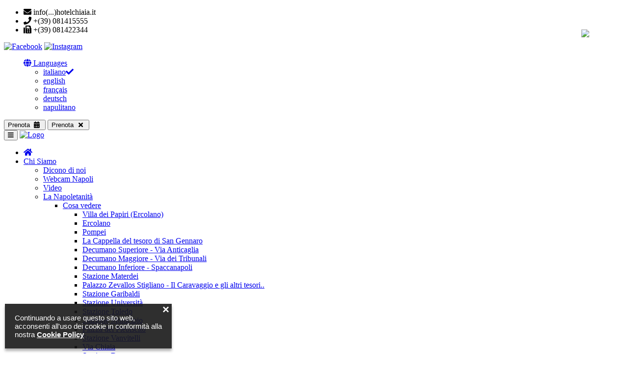

--- FILE ---
content_type: text/html; charset=ISO-8859-1
request_url: http://www.hotelchiaja.it/it/a-stanza-e-zi-idarella.html
body_size: 10951
content:
<!DOCTYPE html>
<html lang="it">
<head>
<meta charset="utf-8">
<meta http-equiv="X-UA-Compatible" content="IE=edge">
<meta name="viewport" content="width=device-width, initial-scale=1">

<meta name="description" content="'A stanza 'e z&igrave; Idarella - Il sito ufficiale del Chiaja Hotel de Charme a Napoli nella pedonale via Chiaia. Incantevole hotel a tre stelle situato nel cuore del centro di Napoli. Personale cordiale e calda ospitalit&agrave;">
<meta name="author" content="http://www.lampad.com">
<!-- Favicon -->
<link rel="shortcut icon" href="/tpl/default/assets/cms/icons/favicon.ico" type="image/x-icon">
<link rel="apple-touch-icon" href="/tpl/default/assets/cms/icons/apple-touch-icon.png">
<link rel="apple-touch-icon" sizes="57x57" href="/tpl/default/assets/cms/icons/apple-touch-icon-57x57.png">
<link rel="apple-touch-icon" sizes="72x72" href="/tpl/default/assets/cms/icons/apple-touch-icon-72x72.png">
<link rel="apple-touch-icon" sizes="76x76" href="/tpl/default/assets/cms/icons/apple-touch-icon-76x76.png">
<link rel="apple-touch-icon" sizes="114x114" href="/tpl/default/assets/cms/icons/apple-touch-icon-114x114.png">
<link rel="apple-touch-icon" sizes="120x120" href="/tpl/default/assets/cms/icons/apple-touch-icon-120x120.png">
<link rel="apple-touch-icon" sizes="144x144" href="/tpl/default/assets/cms/icons/apple-touch-icon-144x144.png">
<link rel="apple-touch-icon" sizes="152x152" href="/tpl/default/assets/cms/icons/apple-touch-icon-152x152.png">
<link rel="apple-touch-icon" sizes="180x180" href="/tpl/default/assets/cms/icons/apple-touch-icon-180x180.png">
<title>'A stanza 'e z&igrave; Idarella Chiaia Hotel de Charme a Via Chiaia nel cuore di Napoli</title>
<!-- Bootstrap core CSS -->
<link href="/tpl/default/assets/js/bootstrap/css/bootstrap.min.css" rel="stylesheet">
<!-- bootstrap-xxs -->
<link href="/tpl/default/assets/cms/css/bootstrap-xxs.css" rel="stylesheet">
<!-- RS5.0 Main Stylesheet -->
<link rel="stylesheet" type="text/css" href="/tpl/default/assets/css/revolution/settings.css">
<!-- RS5.0 Layers and Navigation Styles -->
<link rel="stylesheet" type="text/css" href="/tpl/default/assets/css/revolution/layers.css">
<link rel="stylesheet" type="text/css" href="/tpl/default/assets/css/revolution/navigation.css">
<link rel="stylesheet" type="text/css" href="/tpl/default/assets/cms/js/ekko-lightbox/ekko-lightbox.css">
<!-- Owl Stylesheets -->
<link rel="stylesheet" href="/tpl/default/assets/cms/js/owlcarousel/css/owl.carousel.css">
<link rel="stylesheet" href="/tpl/default/assets/cms/js/owlcarousel/css/owl.theme.default.min.css">
<link rel="stylesheet" href="/tpl/default/assets/cms/js/vegas-2.4.4/vegas.min.css">

<!-- Custom styles for this template -->
<link href="/tpl/default/assets/css/style.css" rel="stylesheet">
<!-- Theme skins -->
<link id="skin" href="/tpl/default/assets/cms/css/theme-colors/hotelchiaia.css?d=20200331A" rel="stylesheet">
<link href="/tpl/default/assets/css/line-icons/line-icons.css" rel="stylesheet">
<!-- HTML5 shim and Respond.js for IE8 support of HTML5 elements and media queries -->
<!--[if lt IE 9]>
<script src="/tpl/default/assets/js/html5shiv.min.js"></script>
<script src="/tpl/default/assets/js/respond.min.js"></script>
<![endif]-->
<!-- Custom Style -->
<link href="/tpl/default/assets/cms/css/style.css?d=20240515A" rel="stylesheet">
<!-- jQuery -->
<script src="/tpl/default/assets/js/jquery.min.js"></script>
<!-- Place your kit's code here -->
<script src="https://kit.fontawesome.com/0b10ff0af2.js" crossorigin="anonymous"></script>
<script src="https://unpkg.com/masonry-layout@4/dist/masonry.pkgd.min.js"></script>
<script src="https://unpkg.com/imagesloaded@4.1.4/imagesloaded.pkgd.js"></script>
<!-- Google tag (gtag.js) -->
<script async src="https://www.googletagmanager.com/gtag/js?id=G-FPE9CKTBSH"></script>
<script>
window.dataLayer = window.dataLayer || [];
function gtag(){dataLayer.push(arguments);}
gtag('js', new Date());
gtag('config', 'G-FPE9CKTBSH');
</script>
</head>
<body>
<!-- START - Top area -->
<div class="top-container">
<div class="container">
<div class="top-column-left">
<ul class="contact-line">
<li><i class="fa fa-envelope"></i> <span class="email">info(...)hotelchiaia.it</span></li>
<li><i class="fa fa-phone"></i> +(39) 081415555</li>
<li><i class="fa fa-fax"></i> +(39) 081422344</li>
</ul>
</div>
<div class="top-column-right">
<div class="top-social-network top-social-network-mod">
<a href="https://www.facebook.com/pages/Chiaja-Hotel-de-Charme-Napoli/168812721225?ref=hl" target="_blank" class="facebook"><img src="/tpl/default/assets/cms/icons/facebook.svg" alt="Facebook" /></a>
<a href="https://www.instagram.com/chiajahoteldecharme/" target="_blank" class="instagram"><img src="/tpl/default/assets/cms/icons/instagram.svg" alt="Instagram" /></a>
</div>
<ul class="register">
<li class="dropdown language" style="display: block;">
<a href="#" class="dropdown-toggle" data-toggle="dropdown"><i class="fa fa-globe"></i> Languages</a>
<ul class="dropdown-menu">

<li><a href="/#/" class="text-capitalize flag-#">italiano<i class="fa fa-check"></i></a></li>

<li><a href="/en/" class="text-capitalize flag-en">english</a></li>

<li><a href="/fr/" class="text-capitalize flag-fr">français</a></li>

<li><a href="/de/" class="text-capitalize flag-de">deutsch</a></li>

<li><a href="/na/" class="text-capitalize flag-na">napulitano</a></li>


</ul>
</li>
</ul>
</div>
</div>
</div>
<!-- END - Top area -->
<!-- START -  Navbar -->
<nav class="navbar navbar-default navbar-white megamenu" id="main-menu">
<div class="container">
<style>
#be-box select {
background-color: white;
border-color: #999;
width: 45px;
}
.room-block {
padding: 15px;
border: 1px solid #999;
margin: 0 0 30px;
background-color: white;
border-radius: 5px;
}
.room-block label {
font-weight: 400;
margin-bottom: 3px;
font-size: 1.4rem;
}
.room-label {
color: white;
position: absolute;
top: 0;
right: 15px;
background-color: #999;
padding: 0px 9px;
font-size: 1.3rem;
}
.room-persons {
width: 80px;
}
.child-container {
display: inline;
padding-left: 10px;
}
#rooms-dates {
display: inline;
/*width: 235px;*/
border-radius: 5px;
font-size: 1.6rem;
/*padding-left: 35px;*/
}
.room-dates-container {
display: inline-block;
position: relative;
width: 235px;
}
.room-dates-container input[type="text"] {
position: relative;
}
/*
.room-dates-container:after {
font-family: 'FontAwesome';
color:#999;
position: relative;
right: 30px;
content: "\f073";
cursor: pointer;
}
*/
#rooms-dates-button {
position: absolute;
display: block;
top: 3px;
right: 12px;
z-index: 1;
color: gray;
}
@media (max-width: 991px) {
.child-container {
display: block;
padding-left: 0;
}
.room-persons, .child-label {
width: 110px;
}
}
@media (min-width: 0) and (max-width: 420px) {
#be-box select {
width: auto;
}
#rooms-dates {
width: 100%;
border-radius: 5px;
font-size: 1.5rem;
}
.room-dates-container {
position: relative;
}
.room-dates-container:after {
position: absolute;
right: 15px;
top: -5px;
}
.room-label {
padding: 0 5px;
font-size: 1.1rem;
line-height: 2.2rem;
}
}
.btn-navlink .fa {
width: 20px;
}
.best-rate-button {
z-index: 999;
}
@media (min-width: 1500px) {
.best-rate-button {
width: 100px;
position: fixed;
right: 35px;
top: 35px;
}
}
@media (min-width: 481px) and (max-width: 1499px) {
.best-rate-button {
width: 80px;
position: absolute;
right: 15px;
top: 60px;
}
}
@media (min-width: 0) and (max-width: 480px) {
.best-rate-button {
width: 60px;
position: absolute;
right: 15px;
top: 60px;
}
}
</style>
<a href="#" class="best-rate-form"><img src="/tpl/default/assets/cms/img/lng/it/best_rate_5_percent.png" class="best-rate-button"></a>
<script type="text/javascript">
$(document).ready(function() {
var bestRateWrapp = $(".search-wrapper");
$(".best-rate-form").on("click", function() {
$(".show-form").hide();
bestRateWrapp.fadeIn().removeClass('slideOutUp').addClass('slideInDown');
$(".close-form").fadeIn();
$(".shopping-cart").fadeOut();
return false;
});
});
</script>
<!-- START - Navbar Right -->
<div class="navlink-right">
<button type="button" class="btn-navlink show-form"><span>Prenota</span> <i class="fa fa-calendar"></i></button>
<button type="button" class="btn-navlink close-form"><span>Prenota</span> <i class="fa fa-remove"></i></button>
</div>
<!-- END - Navbar Right -->
<!-- START - Form Search -->
<div class="search-wrapper" style="display: none;">
<div class="form-land">
<h4 class="title margin-clear">Prenota <strong>il tuo soggiorno</strong> con <strong>noi</strong></h4>
<p class="booking-message hidden-xs">Qui troverai la <b>Migliore Tariffa Garantita</b></p>
<div id="be-box" class="be_box">
<form name="be-box_form" id="be-box_form" target="_blank">
<div class="form-group">
<label class="date-input">Arrivo / Partenza</label>
<div class="room-dates-container">
<a href="#" id="rooms-dates-button"><i class="fa fa-calendar"></i></a>
<input type="text" id="rooms-dates" class="form-control">
</div>
<input id="arrival" type="hidden">
<input id="departure" type="hidden">
</div>
<div id="rooms-select-container" class="form-group"></div>
<div id="rooms-container" class="row"></div>
<div class="form-group">
<button type="submit" class="btn-e btn-e-primary btn-lg btn-block">Controlla la Disponibilit&agrave;</button>
</div>
<script type="text/javascript">
$(document).ready(function(){
var rooms_number = 10;
var adults_number = 3;
var childs_number = 4;
var childs_ages = 12;
function genOptions(num,start,select) {
var html = '';
for(var i = start; i <= num; i++) {
html += '<option value="'+i+'"';
if (i == select) {
html += ' selected="selected"';
}
html += '>'+i+'</option>\n';
}
return html;
}
function genChildren(num,index) {
var html = '';
for(var i = 1; i <= num; i++) {
html += '<select name="eta_chd'+index+'" id="eta_chd'+index+'_'+i+'" class="eta-child">\n' +
genOptions(childs_ages,0,0) +
'</select>\n' +
'';
}
return html;
}
function formatRooms(rooms) {
var rooms_string = new Array();
var childs;
var child_a;
var child_b;
for (i = 1; i <= rooms; i++) {
child_a = 0;
child_b = 0;
//alert(i);
childs = $('#child'+i).val();
if (childs > 0) {
for (j = 1; j <= childs; j++) {
//alert($('#child'+i).val());
if ($('#eta_chd'+i+'_'+j).val() > 2){
child_a++;
} else {
child_b++;
}
}
}
rooms_string[i-1] = $('#adulti'+i).val()+'_'+child_a+'_'+child_b;
//alert($('#adulti'+i).val());
}
return(rooms_string.join("|"));
}
$('#rooms-select-container').html(
$('<select/>', { id: 'rooms-select' }).html(
$.map(Array(rooms_number), function(o,i) {
i++;  // because array indices run from 0
return $('<option/>', { value: i }).text(i);
}) // map
) // <select/>
);
$('#rooms-select-container').prepend('<label>Camere</label> ');
var rooms_html = '';
for(var i = 1; i <= rooms_number; i++) {
rooms_html += '' +
'<div class="col-md-6 room-container" id="room'+i+'" style="display:none">' +
'<div class="room-block">' +
'  <div class="room-label">Camera '+i+'</div>\n' +
'  <div class="room-content">\n' +
'      <label class="room-persons">Adulti: </label>\n' +
'      <select name="num_ad" id="adulti'+i+'">\n' +
genOptions(adults_number,1,2) +
'      </select>\n' +
'      <br>\n' +
'      <label class="room-persons">Bambini: </label>\n' +
'      <select name="num_chd" id="child'+i+'" class="child-select">\n' +
genOptions(childs_number,0,0) +
'      </select>\n' +
'      <div class="child-container" style="display:none;">\n' +
'          <label class="child-label">Et&agrave; bambini: </label>\n' +
genChildren(childs_number,i) +
'      </div>\n' +
'  </div>\n' +
'</div>' +
'</div>' +
'';
}
$('#rooms-container').append(rooms_html);
rooms_html = '';
$('#rooms-select').on('change',function() {
var num = parseInt($(this).val(), 10);
var num_loop = rooms_number;
for(var i = 1; i <= num_loop; i++) {
if (i < num+1) {
$("#room"+i).slideDown("slow");
} else {
$("#room"+i).slideUp();
}
}
});
$('#rooms-select').trigger('change');
$(".child-select").each(function(i){
var childSelect = $(this);
childSelect.change(function() {
$this = $(this);
$childs = $this.val();
$childContainer = $this.siblings(".child-container");
if ($childs > 0) {
$etaChild = $childContainer.children(".eta-child");
$etaChild.hide();
for (var c = 0; c < $childs; c ++) {
$etaChild.eq(c).slideDown("slow");
}
$childContainer.show();
}else{
$childContainer.hide();
}
//alert($this.val());
});
});
var beToday = new Date();
var beTodayYear = new Intl.DateTimeFormat('en', { year: 'numeric' }).format(beToday);
var beTodayMonth = new Intl.DateTimeFormat('en', { month: '2-digit' }).format(beToday);
var beTodayDay = new Intl.DateTimeFormat('en', { day: '2-digit' }).format(beToday);
var beTodayF = beTodayYear+'-'+beTodayMonth+'-'+beTodayDay;
$('#arrival').val(beTodayF);
var beTomorrow = new Date();
beTomorrow.setDate(beTomorrow.getDate() + 1);
var beTomorrowYear = new Intl.DateTimeFormat('en', { year: 'numeric' }).format(beTomorrow);
var beTomorrowMonth = new Intl.DateTimeFormat('en', { month: '2-digit' }).format(beTomorrow);
var beTomorrowDay = new Intl.DateTimeFormat('en', { day: '2-digit' }).format(beTomorrow);
var beTomorrowF = beTomorrowYear+'-'+beTomorrowMonth+'-'+beTomorrowDay;
$('#departure').val(beTomorrowF);
var locale_setting = {
"daysOfWeek": beDaysOfWeek,
"monthNames": beMonthNames,
"direction": beDirection,
"applyLabel": beApply,
"cancelLabel": beClear,
"fromLabel": beFromLabel,
"toLabel": beToLabel,
"customRangeLabel": beCustomRangeLabel,
"firstDay": beFirstDay,
"format": beFormat
};
$('#rooms-dates').daterangepicker({
locale: locale_setting,
autoApply: true,
startDate: beToday,
endDate: beTomorrow,
minDate: beToday
}, function(start, end, label) {
$('#arrival').val(start.format('YYYY-MM-DD'));
$('#departure').val(end.format('YYYY-MM-DD'));
});
$("#be-box_form").submit(function(e){
e.preventDefault(e);
var be_href = "https://booking.ericsoft.com/BookingEngine/Book?idh=56E8B8707AD0212A&lang=it&cur=EUR";
be_href += "&arrival="+$('#arrival').val();
be_href += "&departure="+$('#departure').val();
be_href += "&pax="+formatRooms($('#rooms-select').val());
return window.open(be_href);
});
$('#rooms-dates-button').click(function () {
$('#rooms-dates').focus();
})
//$("#rooms-dates-button").data('#rooms-dates').toggle();
});
</script>

</form>
</div>
</div>
</div>
<!-- END - Form Search -->

<div class="navbar-header">
<button type="button" class="navbar-toggle" data-toggle="collapse" data-target="#navbar-menu">
<i class="fa fa-bars"></i>
</button>
<a class="navbar-brand logo" href="/it/">
<img src="/tpl/default/assets/cms/img/logo-top-dark.png" alt="Logo" />
</a>
</div>
<div class="collapse navbar-collapse" id="navbar-menu">
<ul id="topMain" class="nav navbar-nav navbar-right"><li><a href="/it/"><i class="fa fa-home"></i></a></li><li class="dropdown"><a class="dropdown-toggle" data-toggle="dropdown" href="/it/about/">Chi Siamo</a><ul class="dropdown-menu" role="menu"><li><a href="/it/pressroom/">Dicono di noi</a></li><li><a href="/it/webcam-napoli.html">Webcam Napoli</a></li><li><a href="/it/video.html">Video</a></li><li class="dropdown"><a href="/it/naples/">La Napoletanità</a><ul class="dropdown-menu" role="menu"><li class="dropdown"><a href="/it/experiences/">Cosa vedere</a><ul class="dropdown-menu" role="menu"><li><a href="/it/villa-dei-papiri-ercolano.html">Villa dei Papiri (Ercolano)</a></li><li><a href="/it/ercolano.html">Ercolano</a></li><li><a href="/it/pompei.html">Pompei</a></li><li><a href="/it/la-cappella-del-tesoro-di-san-gennaro.html">La Cappella del tesoro di San Gennaro</a></li><li><a href="/it/decumano-superiore-via-anticaglia.html">Decumano Superiore - Via Anticaglia</a></li><li><a href="/it/decumano-maggiore-via-dei-tribunali.html">Decumano Maggiore - Via dei Tribunali</a></li><li><a href="/it/decumano-inferiore-spaccanapoli.html">Decumano Inferiore - Spaccanapoli</a></li><li><a href="/it/stazione-materdei.html">Stazione Materdei</a></li><li><a href="/it/palazzo-zevallos-stigliano-il-caravaggio-e-gli-altri-tesori--.html">Palazzo Zevallos Stigliano - Il Caravaggio e gli altri tesori..</a></li><li><a href="/it/stazione-garibaldi.html">Stazione Garibaldi</a></li><li><a href="/it/stazione-universit.html">Stazione Università</a></li><li><a href="/it/stazione-toledo.html">Stazione Toledo</a></li><li><a href="/it/stazione-municipio.html">Stazione Municipio</a></li><li><a href="/it/piazza-del-plebiscito.html">Piazza del Plebiscito</a></li><li><a href="/it/stazione-vanvitelli.html">Stazione Vanvitelli</a></li><li><a href="/it/via-chiaia.html">Via Chiaia</a></li><li><a href="/it/stazione-dante.html">Stazione Dante</a></li><li><a href="/it/il-palazzo-reale-di-capodimonte.html">Il Palazzo Reale di Capodimonte</a></li><li><a href="/it/stazione-museo.html">Stazione Museo</a></li><li><a href="/it/mergellina.html">Mergellina</a></li><li><a href="/it/stazione-rione-alto.html">Stazione Rione Alto</a></li><li><a href="/it/santa-lucia-al-mare.html">Santa Lucia al mare</a></li><li><a href="/it/stazione-quattro-giornate.html">Stazione Quattro Giornate</a></li><li><a href="/it/la-villa-comunale.html">La Villa comunale</a></li><li><a href="/it/stazione-salvator-rosa.html">Stazione Salvator Rosa</a></li><li><a href="/it/teatro-san-carlo.html">Teatro San Carlo</a></li><li><a href="/it/il-teatro-mercadante.html">Il teatro Mercadante</a></li><li><a href="/it/il-teatro-bellini.html">Il teatro Bellini</a></li><li><a href="/it/il-teatro-sannazzaro.html">Il teatro Sannazzaro</a></li><li><a href="/it/il-maschio-angioino.html">Il Maschio Angioino</a></li><li><a href="/it/il-castel-sant-elmo.html">Il Castel Sant'Elmo</a></li><li><a href="/it/il-castel-capuano.html">Il Castel Capuano</a></li><li><a href="/it/il-castel-dell-ovo.html">Il Castel dell'Ovo</a></li><li><a href="/it/san-francesco-di-paola.html">San Francesco di Paola</a></li><li><a href="/it/santa-brigida.html">Santa Brigida</a></li><li><a href="/it/santa-maria-la-nova.html">Santa Maria la Nova</a></li><li><a href="/it/chiesa-del-gesu-nuovo.html">Chiesa del Gesù Nuovo</a></li><li><a href="/it/san-lorenzo-maggiore.html">San Lorenzo Maggiore</a></li><li><a href="/it/san-domenico-maggiore.html">San Domenico Maggiore</a></li><li><a href="/it/santa-chiara.html">Santa Chiara</a></li><li><a href="/it/il-duomo.html">Il Duomo</a></li><li><a href="/it/procida.html">Procida</a></li><li><a href="/it/ischia.html">Ischia</a></li><li><a href="/it/capri.html">Capri</a></li><li><a href="/it/il-miglio-sacro.html">Il Miglio Sacro</a></li><li><a href="/it/cosa-si-nasconde-sotto-via-cisterna-dell-olio.html">Cosa si nasconde sotto via Cisterna dell'olio?</a></li><li><a href="/it/l-arte-presepiale-a-napoli.html">L'Arte presepiale a Napoli</a></li><li><a href="/it/la-citta-della-scienza.html">La Città Della Scienza</a></li></ul></li><li class="dropdown"><a href="/it/style/">Cosa mangiare</a><ul class="dropdown-menu" role="menu"><li><a href="/it/la-ricetta-della-pizza-napoletana.html">La ricetta della pizza napoletana</a></li><li><a href="/it/maccheroni-ca-pummarola-ncoppa.html">Maccheroni ca Pummarola ncoppa</a></li><li><a href="/it/la-sfogliatella.html">La Sfogliatella</a></li><li><a href="/it/la-pastiera.html">La pastiera</a></li><li><a href="/it/il-casatiello.html">Il casatiello</a></li><li><a href="/it/impepata-di-cozze.html">Impepata di cozze</a></li><li><a href="/it/polipo-alla-luciana.html">Polipo alla Luciana</a></li><li><a href="/it/il-brodo-di-polipo.html">Il brodo di polipo</a></li><li><a href="/it/il-ragu-napoletano.html">Il ragù napoletano</a></li><li><a href="/it/il-baba.html">Il babà</a></li><li><a href="/it/gli-struffoli.html">Gli Struffoli</a></li><li><a href="/it/parmigiana-di-melanzane.html">Parmigiana di melanzane</a></li><li><a href="/it/gateau-di-patate.html">Gateau di patate</a></li><li><a href="/it/spaghetti-con-le-vongole.html">Spaghetti con le vongole</a></li><li><a href="/it/minestra-maritata.html">Minestra Maritata</a></li><li><a href="/it/pizza-di-scarole.html">Pizza di scarole</a></li><li><a href="/it/cannelloni-al-ragu-napoletano.html">Cannelloni al ragù napoletano</a></li><li><a href="/it/la-pizza-salsiccia-e-friarielli.html">La pizza salsiccia e friarielli</a></li><li><a href="/it/frittata-di-maccheroni.html">Frittata di maccheroni</a></li></ul></li><li><a href="/it/events/">Cosa Fare</a></li></ul></li></ul></li><li><a href="/it/dove-siamo.html">Dove Siamo</a></li><li class="dropdown"><a class="dropdown-toggle" data-toggle="dropdown" href="/it/rooms/">Camere</a><ul class="dropdown-menu" role="menu"><li><a href="/it/camera-standard.html">Camera Standard</a></li><li><a href="/it/camera-superior.html">Camera Superior</a></li><li class="dropdown"><a href="/it/la-storia-delle-camere.html">La storia delle camere</a><ul class="dropdown-menu" role="menu"><li><a href="/it/a-stanza-e-don-nicola.html">'A stanza 'e Don Nicola</a></li><li><a href="/it/a-stanza-do-maestro.html">'A stanza do Maestro</a></li><li><a href="/it/a-stanza-e-zi-assuntarella.html">'A stanza 'e zì Assuntarella</a></li><li class="active"><a href="#">'A stanza 'e zì Idarella</a></li><li><a href="/it/a-stanza-e-anastasia-a-friulana.html">'A stanza 'e Anastasia 'a Friulana</a></li><li><a href="/it/a-stanza-e-dorina-da-sorrento.html">'A stanza 'e Dorina da Sorrento</a></li><li><a href="/it/a-stanza-e-mimi-do-vesuvio.html">'A stanza 'e Mimi' do Vesuvio</a></li></ul></li></ul></li><li><a href="/it/contacts/">Contatti</a></li><li><a href="/it/promo/">Offerte</a></li></ul>
</div>
</div>
</nav>
<!-- END - Navbar -->
<div class="clearfix"></div>


<div class="parallax inner-head"style="background: url('/img/gall/154894333/158895601157.jpg') 50% 0 no-repeat fixed; background-size: cover;"

>

<div class="container">
<div class="row">
<div class="col-md-12">
<h4>
'A stanza 'e z&igrave; Idarella
</h4>
<ol class="breadcrumb">
<li><a href="/it/"><i class="fa fa-home pr-5 no-style"></i></a></li>
<li><a href="/it/rooms/">Camere</a></li>

<li><a href="/it/la-storia-delle-camere.html">La storia delle camere</a></li>

<li class="active">'A stanza 'e z&igrave; Idarella</li>
</ol>

</div>
</div>
</div>
</div>



<div class="container
margin-top-60
">
<div class="row">
<div class="col-md-12">
<div class="margin-bottom-30">
<div class="row">
<div class="owl-theme">
<div id="pages_slide_top" class="owl-carousel leftControls-right">
<div class="item">
<div class="thumbnail">
<div>
<img class="img-responsive bg-responsive bg-responsive-w" src="/tpl/default/assets/cms/img/ghost-100x70.png" style="background-image: url(/img/gall/154894333/158895602258.jpg);">
</div>
</div>
</div>

</div>
</div>
</div>
</div>
<div class="clearfix"></div>
<script type="text/javascript">
$("document").ready(function() {
$("#pages_slide_top").owlCarousel({
autoplay: false,
loop:true,
margin:0,
nav:true,
pagination: true,
autoplayTimeout: 2500,
autoplayHoverPause: true,
responsiveClass:true,
responsive:{
0:{
items:1,
nav:true
}
}
});
});
</script>

</div>
</div>
</div>

<div class="container container-body margin-bottom-30
">
<div class="row">
<div class="col-md-12 text-justify">
<div class="centerstyle" style="clear: left; text-align: justify;">Ida, terza  delle figlie di Nicola Lecaldano, conobbe Domenico Pace che da  Guglionesi, piccolo paesino del Molise, era venuto a studiare a Napoli  sul finire dell’800.<br />Si sposarono nel 1900 ed ebbero 5 figli: Vittorio, Marcello, Lucio, Manlio e Linda, la nostra rispettiva madre e nonna.<br />Purtroppo  il primogenito Vittorio si appassionò ai primi aereoplani a si arruolo  nella nascente aereonautica militare. Il suo aereo cadde due volte, la  seconda caduta fu per lui fatale. Ida pianse ogni notte sino alla sua  morte, avvenuta nel 1957, la perdita del suo figlio primogenito.<br />Domenico  Pace, allievo prediletto di Cardarelli, dedicò la sua vita alle scienze  mediche: si laureò in Medicina nel 1895 col massimo dei voti. Libero  docente in Patologia Medica nel 1900 ed in Clinica Medica nel 1905  divenne direttore dell’Istituto di Semeiotica medica nel 1910.<br />Medico  insigne indirizzò i suoi studi alla nascente branca della Cardiologia.  Con l’avvento dell’era tecnologica acquistò, primo in Italia, il primo  elettrocardiografo con il quale condusse studi e numerose scoperte sulle  formazioni anatomiche del cuore. <br />Il caso volle che mia suocera  abbia chiamato mio nonno per curare mio suocero affetto da una grave  (polmonite??).Si era alla fine degli anni 30 e mio nonno consigliò di  tenere il malato con porte e finestre aperte dicendo che, altrimenti, il  malato non avrebbe passato la notte. Il Prof.Pace, dopo essersi fatto  pagare il suo onorario di 150 lire salutò e se ne andò e mio suocero il  mattino seguente si svegliò guarito ed è vissuto, sano come un pesce,  altri 60 anni.<br />Ida non amava lasciarsi riprendere e la foto conservata in questa stanza è il suo unico ritratto.</div>
<ul>
<li>WiFi gratuito</li>
<li>Aria condizionata</li>
<li>Riscaldamento</li>
<li>Telefono</li>
<li>Minibar</li>
<li>Cassaforte</li>
<li>TV LCD</li>
<li>Prodotti da bagno</li>
<li>Pantofole</li>
<li>Sveglia Telefonica</li>
<li>Vasca Jacuzzi</li>
<li>Asciugacapelli</li>
</ul>
</div>
</div>
</div>

<div class="container margin-bottom-30">
<div class="row">

<div class="col-xxs-12 col-xs-6 col-sm-4 col-md-4 padding-0">
<a href="/img/gall/154894333/158895605221.jpg" data-toggle="lightbox" data-gallery="pages_gallery" class="hidden-xxs thumbnail">
<img src="/tpl/default/assets/cms/img/ghost-100x70.png" style="background-image: url(/img/gall/154894333/thumb/158895605221.jpg);" class="img-responsive bg-responsive bg-responsive-w">
</a>
<img src="/tpl/default/assets/cms/img/ghost-100x70.png" style="background-image: url(/img/gall/154894333/158895605221.jpg);" class="thumbnail visible-xxs-inline-block img-responsive bg-responsive bg-responsive-w">
</div>

<div class="col-xxs-12 col-xs-6 col-sm-4 col-md-4 padding-0">
<a href="/img/gall/154894333/158895605081.jpg" data-toggle="lightbox" data-gallery="pages_gallery" class="hidden-xxs thumbnail">
<img src="/tpl/default/assets/cms/img/ghost-100x70.png" style="background-image: url(/img/gall/154894333/thumb/158895605081.jpg);" class="img-responsive bg-responsive bg-responsive-w">
</a>
<img src="/tpl/default/assets/cms/img/ghost-100x70.png" style="background-image: url(/img/gall/154894333/158895605081.jpg);" class="thumbnail visible-xxs-inline-block img-responsive bg-responsive bg-responsive-w">
</div>

<div class="col-xxs-12 col-xs-6 col-sm-4 col-md-4 padding-0">
<a href="/img/gall/154894333/158895605361.jpg" data-toggle="lightbox" data-gallery="pages_gallery" class="hidden-xxs thumbnail">
<img src="/tpl/default/assets/cms/img/ghost-100x70.png" style="background-image: url(/img/gall/154894333/thumb/158895605361.jpg);" class="img-responsive bg-responsive bg-responsive-w">
</a>
<img src="/tpl/default/assets/cms/img/ghost-100x70.png" style="background-image: url(/img/gall/154894333/158895605361.jpg);" class="thumbnail visible-xxs-inline-block img-responsive bg-responsive bg-responsive-w">
</div>

<script>
$("document").ready(function() {
// disable wrapping
$(document).on('click', '[data-toggle="lightbox"][data-gallery="pages_gallery"]', function(event) {
event.preventDefault();
return $(this).ekkoLightbox({
wrapping: false
});
});
});
</script>
<!-- /CONTENT -->

</div>
</div>


<!-- START - Rooms -->
<div class="contain-wrapp gray-container">
<div class="container-fluid">

<div class="row
padding-top-45
">
<div class="col-md-12 owl-theme">
<div id="rooms-row" class="owl-carousel leftControls-right">
<div class="item">
<div class="thumbnail team-wrapp">
<div class="img-wrapper">
<a href="/it/camera-standard.html">
<img class="img-active img-responsive bg-responsive bg-responsive-w" src="/tpl/default/assets/cms/img/ghost-100x70.png" style="background-image: url(/img/gall/795614329/159489206138.jpg);" alt="Camera Standard">
</a>
</div>
<div class="caption">
<h5><a href="/it/camera-standard.html">Camera Standard</a></h5>
</div>
</div>
</div>

<div class="item">
<div class="thumbnail team-wrapp">
<div class="img-wrapper">
<a href="/it/camera-superior.html">
<img class="img-active img-responsive bg-responsive bg-responsive-w" src="/tpl/default/assets/cms/img/ghost-100x70.png" style="background-image: url(/img/gall/292100952/1588866210.jpg);" alt="Camera Superior">
</a>
</div>
<div class="caption">
<h5><a href="/it/camera-superior.html">Camera Superior</a></h5>
</div>
</div>
</div>

<div class="item">
<div class="thumbnail team-wrapp">
<div class="img-wrapper">
<a href="/it/la-storia-delle-camere.html">
<img class="img-active img-responsive bg-responsive bg-responsive-w" src="/tpl/default/assets/cms/img/ghost-100x70.png" style="background-image: url(/img/gall/202349391/159224059286.jpg);" alt="La storia delle camere">
</a>
</div>
<div class="caption">
<h5><a href="/it/la-storia-delle-camere.html">La storia delle camere</a></h5>
</div>
</div>
</div>

</div>
</div>
</div>
</div>
</div>
<script type="text/javascript">
$("document").ready(function() {
$("#rooms-row").owlCarousel({
autoplay: false,
loop:true,
margin:0,
nav:true,
pagination: true,
autoplayTimeout: 2500,
autoplayHoverPause: true,
responsiveClass:true,
responsive:{
0:{
items:1,
nav:true
},
600:{
items:3,
nav: false
},
979:{
items:3,
nav: false
},
1199:{
items:3,
nav: false
}
}
});
});
</script>
<div class="clearfix"></div>
<!-- END - Rooms -->






<!-- START - Footer -->
<footer>
<div class="container">
<div class="row">
<div
class="col-md-3 col-sm-offset-0 col-sm-6 col-xs-offset-3 col-xs-6"
>
<img
class="img-responsive"
src="/tpl/default/assets/cms/img/logo-full-light.png"
alt="Chiaja Hotel De Charme"
/>
</div>
<div class="col-md-9 col-sm-offset-0 col-sm-6 col-xs-12">
<div class="footer-description">
<div class="widget" id="text-footer">
<p style="line-height: normal">
Via Chiaia 216 - 80121 Napoli<br />
Tel. +(39) 081415555<br />
Fax +(39) 081422344<br />
e-mail: <span class="email">info(...)hotelchiaia.it</span><br />
P.IVA 07425740631<br />
CIN: IT063049A1HT3XHT8Y
</p>
</div>
</div>
<div class="footer-social-networks footer-social-networks-mod">
<a
href="https://www.facebook.com/pages/Chiaja-Hotel-de-Charme-Napoli/168812721225?ref=hl"
target="_blank"
class="facebook"
><img
src="/tpl/default/assets/cms/icons/facebook.svg"
alt="Facebook"
/></a>
<a
href="https://www.instagram.com/chiajahoteldecharme/"
target="_blank"
class="instagram"
><img
src="/tpl/default/assets/cms/icons/instagram.svg"
alt="Instagram"
/></a>
</div>
</div>
</div>
<div class="row">
<div
class="col-md-offset-3 col-md-2 col-sm-offset-0 col-sm-4 col-xs-offset-3 col-xs-6 text-center"
>
<img
class="margin-top-30 w-75"
src="/tpl/default/assets/cms/img/logos/ospitalita_italiana.gif"
alt="OspitalitÃ  Italiana"
/>
</div>
<div
class="col-md-2 col-sm-offset-0 col-sm-4 col-xs-offset-3 col-xs-6 text-center"
>
<img
class="margin-top-30 w-75"
src="/tpl/default/assets/cms/img/logos/nabl.png"
alt="Napoli Business&Leisure"
/>
</div>
<div
class="col-md-2 col-sm-offset-0 col-sm-4 col-xs-offset-3 col-xs-6 text-center"
>
<img
class="margin-top-30 w-50"
src="/tpl/default/assets/cms/img/logos/federalberghi-na.png"
alt="Federalberghi Napoli"
/>
</div>
</div>
</div>
<div class="cta-wrapper">
<div class="container">
<div class="row display-flex flex-wrap justify-content-center">
<div class="col-lg-3 col-md-4 col-sm-4 col-xs-6 col-xxs-8">
<a
href="https://magazine.natgeotraveller.co.uk/NGTC-European-Cities-June-2025/chiaja-and-decumani-hotels-de-charme"
target="_blank"
class="tripadvisor-hof"
>
<img
src="/tpl/default/assets/cms/img/ngt_european_cities.svg"
class="img-responsive"
alt="National Geographic Traveller European Cities Collection"
/>
</a>
</div>
</div>
</div>
</div>
<div class="cta-wrapper">
<div class="container">
<div class="row display-flex flex-wrap justify-content-center">
<div class="col-lg-2 col-md-4 col-sm-4 col-xs-6 col-xxs-8">
<a
href="http://www.tripadvisor.it/Hotel_Review-g187785-d267249-Reviews-Chiaja_Hotel_de_Charme-Naples_Province_of_Naples_Campania.html"
target="_blank"
class="tripadvisor-hof"
>
<img
src="/tpl/default/assets/cms/img/tripadvisor_tc_2025.png"
class="img-responsive"
alt="Tripadvisor Travelers' Choice 2025"
/>
</a>
</div>
<div class="col-lg-2 col-md-4 col-sm-4 col-xs-6 col-xxs-8">
<a
href="http://www.tripadvisor.it/Hotel_Review-g187785-d267249-Reviews-Chiaja_Hotel_de_Charme-Naples_Province_of_Naples_Campania.html"
target="_blank"
class="tripadvisor-hof"
>
<img
src="/tpl/default/assets/cms/img/tripadvisor_tc_2024.png"
class="img-responsive"
alt="Tripadvisor Travelers' Choice 2024"
/>
</a>
</div>
<div class="col-lg-2 col-md-4 col-sm-4 col-xs-6 col-xxs-8">
<a
href="http://www.tripadvisor.it/Hotel_Review-g187785-d267249-Reviews-Chiaja_Hotel_de_Charme-Naples_Province_of_Naples_Campania.html"
target="_blank"
class="tripadvisor-hof"
>
<img
src="/tpl/default/assets/cms/img/tripadvisor_tc_2023.png"
class="img-responsive"
alt="Tripadvisor Travelers' Choice 2023"
/>
</a>
</div>
<div class="col-lg-2 col-md-4 col-sm-4 col-xs-6 col-xxs-8">
<a
href="http://www.tripadvisor.it/Hotel_Review-g187785-d267249-Reviews-Chiaja_Hotel_de_Charme-Naples_Province_of_Naples_Campania.html"
target="_blank"
class="tripadvisor-hof"
>
<img
src="/tpl/default/assets/cms/img/tripadvisor_tc_2022.png"
class="img-responsive"
alt="Tripadvisor Travelers' Choice 2022"
/>
</a>
</div>
<div class="col-lg-2 col-md-4 col-sm-4 col-xs-6 col-xxs-8">
<a
href="http://www.tripadvisor.it/Hotel_Review-g187785-d267249-Reviews-Chiaja_Hotel_de_Charme-Naples_Province_of_Naples_Campania.html"
target="_blank"
class="tripadvisor-hof"
>
<img
src="/tpl/default/assets/cms/img/tripadvisor_tc_2021.png"
class="img-responsive"
alt="Tripadvisor Travelers' Choice 2021"
/>
</a>
</div>
<div class="col-lg-2 col-md-4 col-sm-4 col-xs-6 col-xxs-8">
<a
href="http://www.tripadvisor.it/Hotel_Review-g187785-d267249-Reviews-Chiaja_Hotel_de_Charme-Naples_Province_of_Naples_Campania.html"
target="_blank"
class="tripadvisor-hof"
>
<img
src="/tpl/default/assets/cms/img/tripadvisor_tc_2020.png"
class="img-responsive"
alt="Tripadvisor Travelers' Choice 2020"
/>
</a>
</div>
</div>
<div class="row display-flex flex-wrap justify-content-center">
<div class="col-lg-2 col-md-4 col-sm-4 col-xs-6 col-xxs-8">
<a
href="http://www.tripadvisor.it/Hotel_Review-g187785-d267249-Reviews-Chiaja_Hotel_de_Charme-Naples_Province_of_Naples_Campania.html"
target="_blank"
class="tripadvisor-hof"
>
<img
src="/tpl/default/assets/cms/img/lng/it/tripadvisor_hof_colored_2019.svg"
alt="TripAdvisor HallofFame 2019"
/>
</a>
</div>
<div
class="col-lg-2 col-md-3 col-sm-4 col-xs-6 col-xxs-8 col-xxs-offset-2"
>
<a
href="http://www.tripadvisor.it/Hotel_Review-g187785-d267249-Reviews-Chiaja_Hotel_de_Charme-Naples_Province_of_Naples_Campania.html"
target="_blank"
class="tripadvisor-hof"
>
<img
src="/tpl/default/assets/cms/img/lng/it/tripadvisor_hof_colored_2018.svg"
alt="TripAdvisor HallofFame 2018"
/>
</a>
</div>
<div
class="col-lg-2 col-md-3 col-sm-4 col-xs-6 col-xxs-8 col-xxs-offset-2"
>
<a
href="http://www.tripadvisor.it/Hotel_Review-g187785-d267249-Reviews-Chiaja_Hotel_de_Charme-Naples_Province_of_Naples_Campania.html"
target="_blank"
class="tripadvisor-hof"
>
<img
src="/tpl/default/assets/cms/img/lng/it/tripadvisor_hof_colored_2017.svg"
alt="TripAdvisor HallofFame 2017"
/>
</a>
</div>
<div
class="col-lg-2 col-md-3 col-sm-4 col-xs-6 col-xxs-8 col-xxs-offset-2"
>
<a
href="http://www.tripadvisor.it/Hotel_Review-g187785-d267249-Reviews-Chiaja_Hotel_de_Charme-Naples_Province_of_Naples_Campania.html"
target="_blank"
class="tripadvisor-hof"
>
<img
src="/tpl/default/assets/cms/img/lng/it/tripadvisor_hof_colored_2016.svg"
alt="TripAdvisor HallofFame 2016"
/>
</a>
</div>
<div
class="col-lg-2 col-md-3 col-sm-4 col-xs-6 col-xxs-8 col-xxs-offset-2"
>
<a
href="http://www.tripadvisor.it/Hotel_Review-g187785-d267249-Reviews-Chiaja_Hotel_de_Charme-Naples_Province_of_Naples_Campania.html"
target="_blank"
class="tripadvisor-hof"
>
<img
src="/tpl/default/assets/cms/img/lng/it/tripadvisor_hof_colored_2015.svg"
alt="TripAdvisor HallofFame 2015"
/>
</a>
</div>
</div>
</div>
</div>
<div class="subfooter">
<div class="container">
<div class="row">
<div class="col-md-4 col-md-offset-4">
<div class="footer-brand">
<p>
<a
id="lampad"
href="http://www.lampad.com"
target="_blank"
title="Designed by Lampad"
></a>
</p>
</div>
</div>
<div class="col-md-4">
<p class="font-white font-size-12 text-right">
<a href="/it/info/privacy.html">Privacy Policy</a>
&amp;
<a href="/it/info/cookie.html">Cookie Policy</a>
</p>
</div>
</div>
</div>
</div>
</footer>
<!-- END - Footer -->
<!-- START - Back To Top -->
<a href="#" class="toTop">
<i class="fa fa-chevron-up"></i>
</a>
<!-- END - Back To Top -->
<!-- BOOTSTRAP -->
<script src="/tpl/default/assets/js/bootstrap/js/bootstrap.min.js"></script>
<!-- jQuery Easing -->
<script src="/tpl/default/assets/js/jquery.easing-1.3.min.js"></script>
<!-- Scrollspy -->
<script src="/tpl/default/assets/js/scrollspy/scrollspy.js"></script>
<!-- REVOLUTION SLIDER -->
<script type="text/javascript" src="/tpl/default/assets/js/revolution/js/jquery.themepunch.tools.min.js"></script>
<script type="text/javascript" src="/tpl/default/assets/js/revolution/js/jquery.themepunch.revolution.min.js"></script>
<script type='text/javascript' src="/tpl/default/assets/js/revolution/revolution-addons/slicey/js/revolution.addon.slicey.min.js?ver=1.0.0"></script>
<script type="text/javascript" src="/tpl/default/assets/js/revolution/js/extensions/revolution.extension.slideanims.min.js"></script>
<script type="text/javascript" src="/tpl/default/assets/js/revolution/js/extensions/revolution.extension.layeranimation.min.js"></script>
<script type="text/javascript" src="/tpl/default/assets/js/revolution/js/extensions/revolution.extension.navigation.min.js"></script>
<script type="text/javascript" src="/tpl/default/assets/cms/js/ekko-lightbox/ekko-lightbox.js"></script>
<!-- Parallax -->
<script src="/tpl/default/assets/js/parallax/jquery.parallax-1.1.3.js"></script>
<script src="/tpl/default/assets/js/parallax/setting.js"></script>
<!-- Owl Carousel -->
<script src="/tpl/default/assets/cms/js/owlcarousel/owl.carousel.js"></script>

<!-- Masonry -->
<script src="/tpl/default/assets/js/masonry/js/masonry.min.js"></script>
<script src="/tpl/default/assets/js/masonry/js/masonry.filter.js"></script>
<script src="/tpl/default/assets/js/masonry/js/setting.js"></script>
<!-- Vegas -->
<script src="/tpl/default/assets/cms/js/vegas-2.4.4/vegas.js?d=20200330H"></script>
<!-- Maps -->
<script src="https://maps.googleapis.com/maps/api/js?key=AIzaSyC6kwnIFPUlZJo2gGF88bq2-rODZJxCuuw&callback=Function.prototype"></script>
<script src="/tpl/default/assets/cms/js/maps/prettymaps.js"></script>
<script src="/tpl/default/assets/cms/js/maps/setting.js"></script>


            <link rel="stylesheet" type="text/css" href="/tpl/default/assets/cms/js/daterangepicker/daterangepicker.css" />
        	<script src="/tpl/default/assets/cms/js/jquery-maskedinput/jquery.maskedinput.min.js"></script>
            <script src="/tpl/default/assets/cms/js/daterangepicker/moment.min.js"></script>
            <script src="/tpl/default/assets/cms/js/daterangepicker/daterangepicker.js"></script>
            <script src="/tpl/default/assets/cms/js/daterangepicker/locales/it.js"></script>
            <script src="/tpl/default/assets/cms/js/parsley-validation-2.3.11/parsley.min.js"></script>
            <script src="/tpl/default/assets/cms/js/parsley-validation-2.3.11/i18n/it.js"></script>
            
            <script src="https://cdn.jsdelivr.net/npm/js-cookie@rc/dist/js.cookie.min.js"></script><script type="module" src="https://cdn.jsdelivr.net/npm/js-cookie@rc/dist/js.cookie.min.mjs"></script>
<script type="text/javascript" src="/tpl/default/assets/cms/js/jquery.defuscate.js"></script>
<!-- Custom Scripts -->
<script src="/tpl/default/assets/cms/js/custom.js?d=20200326D"></script>
<script type="text/javascript">
jQuery(document).ready(function() {
jQuery("a.flag-en").attr("href", "/en/ida-s-room.html");

jQuery("a.flag-fr").attr("href", "/fr/idarella.html");

jQuery("a.flag-de").attr("href", "/de/tante-idarella.html");

jQuery("a.flag-na").attr("href", "/na/idarella.html");

});
</script>

<script type="text/javascript">
$(document).ready(function() {
//$( "#main-menu" ).prepend( $(".top-container") );
$( ".top-container" ).clone().prependTo( "#main-menu" );
$( "#main-menu .top-container" ).addClass( "visible-md-block visible-lg-block" );
$( "body > .top-container" ).addClass( "hidden-md hidden-lg" );
});
</script>
        <script type='text/javascript'>
        $(document).ready(function() {
            $('a.cookieLawAccept').click(function (e) {
                e.preventDefault();
                $('.cookieLawInfo').fadeOut(500);
                Cookies.set('cookie-law', 'accepted', { expires: 365 });
            });
        });
        </script>
        <style>
        .cookieLawInfo {
            background-color: rgba(25, 25, 25, 0.9);
            bottom: 10px;
            box-shadow: 0 5px 5px rgba(0,0,0,0.3);
            left: 10px;
            padding: 20px;
            position: fixed;
            width: 300px;
            z-index: 10000;
            /*border-top: 1px solid #656565;
            position: fixed;
            width: 100%;*/
            color: #FFF !important;
            line-height: normal;
            font-size: 15px;
            font-family: Helvetica;
        }
        .cookieLawInfo a {
            font-weight: bold;
            color: #FFF !important;
            text-decoration: underline;
        }
        .cookieLawInfo a:hover {
            color: orange !important;
        }
        .cookieLawAccept {
            text-decoration: none !important;
            padding: 0;
            position:absolute;
            top: 5px;
            right: 5px;
            font-weight: 400;
            font-family: sans-serif;
            font-size: 24px;
            line-height: 14px;
            color: #FFF !important;
        }
        .cookieLawAccept:hover {
            text-decoration: none;
            color: orange !important;
        }
        @media only screen and (max-width: 700px) {
            .cookieLawInfo {
                border-radius: 0;
                box-shadow: 0 0 0 rgba(0,0,0,0.3);
                left: 0;
                bottom: 0;
                padding: 15px;
                width: 100%;
            }
        }
        </style>
        <div class="cookieLawInfo">Continuando a usare questo sito web, acconsenti all'uso dei cookie in conformit&agrave; alla nostra  <a href="/it/info/cookie.html" target="_blank">Cookie Policy</a><a class="cookieLawAccept" href="#" style="">&times;</a></div></body>
</html>
